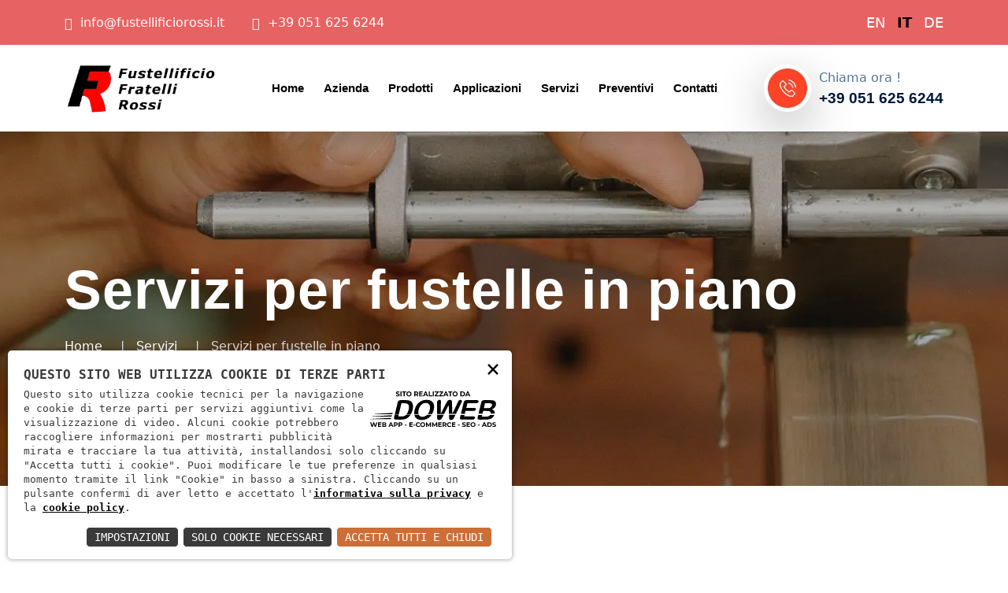

--- FILE ---
content_type: text/html; charset=utf-8
request_url: https://fustellificiorossi.it/it/services/servizi-per-fustelle-in-piano-22
body_size: 5893
content:
<!doctype html><html class="no-js" lang="it"><head><meta charset="utf-8"><meta http-equiv="x-ua-compatible" content="ie=edge"><meta name="viewport" content="width=device-width, initial-scale=1"><link rel="apple-touch-icon" sizes="57x57" href="/apple-icon-57x57.png"><link rel="apple-touch-icon" sizes="60x60" href="/apple-icon-60x60.png"><link rel="apple-touch-icon" sizes="72x72" href="/apple-icon-72x72.png"><link rel="apple-touch-icon" sizes="76x76" href="/apple-icon-76x76.png"><link rel="apple-touch-icon" sizes="114x114" href="/apple-icon-114x114.png"><link rel="apple-touch-icon" sizes="120x120" href="/apple-icon-120x120.png"><link rel="apple-touch-icon" sizes="144x144" href="/apple-icon-144x144.png"><link rel="apple-touch-icon" sizes="152x152" href="/apple-icon-152x152.png"><link rel="apple-touch-icon" sizes="180x180" href="/apple-icon-180x180.png"><link rel="icon" type="image/png" sizes="192x192"  href="/android-icon-192x192.png"><link rel="icon" type="image/png" sizes="32x32" href="/favicon-32x32.png"><link rel="icon" type="image/png" sizes="96x96" href="/favicon-96x96.png"><link rel="icon" type="image/png" sizes="16x16" href="/favicon-16x16.png"><link rel="manifest" href="/manifest.json"><meta name="msapplication-TileColor" content="#ffffff"><meta name="msapplication-TileImage" content="/ms-icon-144x144.png"><meta name="theme-color" content="#ffffff"><link rel="stylesheet" href="/c.css?18;202;26;209;207;204;210;208;?16"><style>
@media screen and (max-width:1499px)
{
.second-menu .main-menu ul li{
margin-left: 20px;
}   
}
.right-menu .text strong{
font-size: 19px;
}
.header-three .main-menu ul li a{
font-size: 15px;
}
</style><script>
const loadFont = (url) =>
{
var xhr = new XMLHttpRequest();
xhr.open('GET', url, true);
xhr.onreadystatechange = () =>
{
if (xhr.readyState == 4 && xhr.status == 200)
{
let css = xhr.responseText;
css = css.replace(/}/g, 'font-display: fallback; }');
const head = document.getElementsByTagName('head')[0];
const style = document.createElement('style');
style.appendChild(document.createTextNode(css));
head.appendChild(style);
}
};
xhr.send();
}
loadFont('/font?https://fonts.googleapis.com/css2?family=Jost:ital,wght@0,500;0,600;1,500;1,600&amp;family=Roboto:ital,wght@0,300;0,400;1,300;1,400;1,500;&amp;display=swap');
</script><script type="application/ld+json">
{
"@context": "http://schema.org/",
"@type": "WebSite",
"url": "https://fustellificiorossi.it",
"name": "Fustellificio Fratelli Rossi c/o Mabar Fustelle s.r.l",
"alternateName": null
}
</script><script type="application/ld+json">
{
"@context": "http://schema.org",
"@type": "Organization",
"name": "Fustellificio Fratelli Rossi c/o Mabar Fustelle s.r.l",
"logo": "https://fustellificiorossi.it/android-icon-144x144.png",
"url": "https://fustellificiorossi.it",
"contactPoint":
{
"@type": "ContactPoint",
"telephone": "+39 051 625 6244",
"contactType": "Sales",
"email": "info@fustellificiorossi.it",
"contactOption": "",
"areaServed": "Italy",
"availableLanguage": "Italian"
},
"address":
{
"@type": "PostalAddress",
"addressCountry": "Italy",
"addressLocality": "San Lazzaro di Savena",
"addressRegion": "BO",
"postalCode": "40068",
"streetAddress": "Via della Tecnica, 54"
}
}
</script><title>Progettazione di fustella in piano a Bologna | Fustellificio Rossi</title><meta name="description" content="Fustellificio Rossi offre un servizio di progettazione per fustelle in piano a Bologna"><meta property="og:title" content="Servizi per fustelle in piano"><meta property="og:description" content="- Progettazione packaging, astucci, espositori, carpette e scatole di qualsiasi ..."><meta property="og:image" content="https:/download/decv/145/252-1120x800.webp?20221201122605"><meta property="og:site_name" content="Mabar Fustelle"><meta property="og:url" content="https://fustellificiorossi.it/it/services/servizi-per-fustelle-in-piano-22"></head><body><script type="text/javascript">
(function (window) {
window.onerror = function (msg, url, ln) {
if (typeof (msg) === 'object' && msg.srcElement && msg.target) {
if (msg.srcElement == '[object HTMLScriptElement]' && msg.target == '[object HTMLScriptElement]') {
msg = 'Error loading script';
} else {
msg = 'Event Error - target:' + msg.target + ' srcElement:' + msg.srcElement;
}
}
msg = msg.toString();
//ignore errors
if (msg.indexOf("Location.toString") > -1)
return;
if (msg.indexOf("Error loading script") > -1)
return;
if (msg.indexOf("Script error") > -1)
return;
/*https://stackoverflow.com/questions/49384120/resizeobserver-loop-limit-exceeded*/
if (msg.indexOf("ResizeObserver") > -1)
return;
var isChrome = !!window.chrome
if (!isChrome)
return;           
var userAgent = navigator.userAgent;
var formData = new FormData();
formData.append("Error", msg);
formData.append("Url", window.location.href);
formData.append("Line", ln);
formData.append("UserAgent", userAgent);
var xhr = new XMLHttpRequest();
xhr.open('POST', '/remotelogerror');
xhr.onload = function () {
if (xhr.status === 200) {
var obj = JSON.parse(xhr.responseText);
if (obj.RemoteLogError != "") {
console.log(obj.RemoteLogError);
}
else {
console.log("REMOTELOGERROR: Errore sulla chiamata");
}
} else if (xhr.status !== 200) {
console.log("REMOTELOGERROR: Errore sulla chiamata");
}
};
xhr.send(formData);
};
})(window);
</script><header class="header-area header-three"><div class="header-top second-header d-none d-md-block"><div class="container"><div class="row align-items-center"><div class="col-lg-8 col-md-8 d-none d-lg-block"><div class="header-cta"><ul>
<li>
<i class="icon fal fa-envelope"></i>
<span><a href="mailto:info@fustellificiorossi.it">info@fustellificiorossi.it</a></span>
</li>
<li>
<i class="icon fal fa-phone"></i>
<span><a href="tel:+39 051 625 6244">+39 051 625 6244</a></span>
</li></ul></div></div><div class="col-lg-4 col-md-4 d-none d-lg-block text-right"><div class="header-social">
<span>
<li class="d-inline"><a href="/en/services/servizi-per-fustelle-in-piano-22">EN</a></li><li class="d-inline"><a href="/it/services/servizi-per-fustelle-in-piano-22" style="color:#000"><b>IT</b></a></li><li class="d-inline"><a href="/de/services/servizi-per-fustelle-in-piano-22">DE</a></li>
</span></div></div></div></div></div><div id="header-sticky" class="menu-area"><div class="container"><div class="second-menu"><div class="row align-items-center"><div class="col-xl-2 col-lg-2"><div class="logo">
<a href="/it"><img src="/img/logo.png" alt="Mabar Fustelle s.r.l."></a></div></div><div class="col-xl-7 col-lg-8"><div class="main-menu text-center text-xl-right"><nav id="mobile-menu"><ul>
<li><a href="/it">Home</a></li>
<li><a href="/it/company">Azienda</a></li>
<li class="has-sub">
<a href="/it/products">Prodotti</a><ul>
<li><a href="/it/fustelle-in-acciaio-3/products">Fustelle in acciaio</a></li><li><a href="/it/fustelle-in-piano-4/products">Fustelle in piano</a></li></ul>
</li>
<li><a href="/it/applications">Applicazioni</a></li>
<li><a href="/it/services">Servizi</a></li>
<li><a href="/it/quotations">Preventivi</a></li>
<li><a href="/it/contact-us">Contatti</a></li></ul></nav></div></div><div class="col-xl-3 col-lg-2 d-none d-xl-block mt-25 mb-25"><div class="right-menu"><ul>
<li><div class="icon d-none d-xl-block" style="margin-right:10px"><img src="/img/bg/top-m-icon.png" alt="icona telefono"></div><div class="text">
<span>Chiama ora !</span>
<strong><a href="tel:+390516256244">+39 051 625 6244</a></strong></div>
</li></ul></div></div><div class="col-12"><div class="mobile-menu"></div></div></div></div></div></div></header>
<main><section class="breadcrumb-area d-flex align-items-center" style="background-image:url(/download/decv/144/pexels-ono-kosuki-5973840.webp?20221117183248&w=1920&h=450&m=crop&q=75);"><div class="container"><div class="row align-items-center"><div class="col-xl-12 col-lg-12"><div class="breadcrumb-wrap text-left"><div class="breadcrumb-title"><h2>Servizi per fustelle in piano</h2><div class="breadcrumb-wrap"><nav aria-label="breadcrumb">
<ol class="breadcrumb">
<li class="breadcrumb-item"><a href="/it">Home</a></li>
<li class="breadcrumb-item"><a href="/it/services">Servizi</a></li>
<li class="breadcrumb-item active" aria-current="page">Servizi per fustelle in piano</li>
</ol></nav></div></div></div></div></div></div></section><div class="about-area5 about-p p-relative"><div class="container pt-120 pb-90"><div class="row"><div class="col-sm-12 col-md-12 col-lg-4 order-2 order-lg-1">
<aside class="sidebar services-sidebar"><div class="sidebar-widget categories"><div class="widget-content"><h2 class="widget-title"> I nostri servizi </h2><ul class="services-categories">
<li><a href="/it/services/servizi-per-fustelle-in-piano-22">Servizi per fustelle in piano </a></li><li><a href="/it/services/affilatura-fustelle-in-acciaio-1">Affilatura fustelle in acciaio </a></li><li><a href="/it/services/consulenza-2">Consulenza </a></li></ul></div></div><div class="service-detail-contact wow fadeup-animation" data-wow-delay="1.1s"><h3 class="h3-title">Contattaci in qualsiasi momento per maggiori informazioni</h3>
<a href="tel:+390516256244" title="Contattaci in qualsiasi momento per maggiori informazioni">+39 051 625 6244</a></div>
</aside></div><div class="col-lg-8 col-md-12 col-sm-12 order-1 order-lg-2"><div class="service-detail"><div class="content-box"><figure class="image"><img src="/download/decv/145/252-1120x800.webp?20221201122605" alt="Servizi per fustelle in piano"></figure><h1>Servizi per fustelle in piano</h1>
<p>- Progettazione packaging, astucci, espositori, carpette e scatole di qualsiasi tipo.<br />- Campioni tagliati a laser e cordonati a mano su qualsiasi tipo di cartone.<br />- Estrattori maschi e femmine per Bobst e autoplatine, separatori e matrici.<br />- Gomme e spugne di varie durezze e densit&agrave;.<br />- Taglio laser, con formato fino a 1700&times;1300 mm.</p><div class="row"><div class="col-12 col-sm-6 text-center text-sm-start" style="margin-bottom:30px">
<a href="/it/services" class="btn">Torna ai servizi</a></div><div class="col-12 col-sm-6 text-center text-sm-end"><ul class="social-link d-inline">
<li class="d-inline">
<a href="javascript:fbshareCurrentPage();" style="margin-right:30px">
<i class="fab fa-facebook-f fa-2x"></i>
</a>
</li>
<li class="d-inline">
<a href="javascript:twitshareCurrentPage();" style="margin-right:30px">
<i class="fab fa-twitter fa-2x"></i>
</a>
</li>
<li class="d-inline">
<a href="javascript:linkedinShareCurrentPage();">
<i class="fab fa-linkedin fa-2x"></i>
</a>
</li></ul></div></div></div></div></div></div></div></div>
</main><footer class="footer-bg footer-p pt-90" style="background-color: #0c2957; background-image: url(/download/acv/10/footer-bg.webp?20221114161604&w=1920&h=468&m=crop&q=70);"><div class="footer-top pb-70"><div class="container"><div class="row justify-content-between"><div class="col-xl-4 col-lg-4 col-sm-6"><div class="footer-widget mb-30"><div class="f-widget-title"><h2>Fustellificio Rossi</h2></div><div class="f-contact">
<p>Azienda specializzata nello sviluppo e nella produzione di stampi in legno.<br>Attiva nel settore dello stampaggio da oltre quarant&#39;anni, ha sede a San Lazzaro di Savena, Bologna.</p></div>
<a href="/it/company" class="btn ss-btn text-white">Altro</a><div class="footer-social mt-10"></div></div></div><div class="col-xl-2 col-lg-2 col-sm-6"><div class="footer-widget mb-30"><div class="f-widget-title"><h2>Men&#249;</h2></div><div class="footer-link"><ul>
<li><a href="/it">Home</a></li>
<li><a href="/it/company">Azienda</a></li>
<li><a href="/it/applications">Applicazioni</a></li>
<li><a href="/it/services">Servizi</a></li>
<li><a href="/it/quotations">Preventivi</a></li>
<li><a href="/it/contact-us">Contatti</a></li></ul></div></div></div><div class="col-xl-3 col-lg-3 col-sm-6"><div class="footer-widget mb-30"><div class="f-widget-title"><h2>Prodotti</h2></div><div class="recent-blog-footer"><ul>
<li><div class="thum"> <a href="/it/fustelle-in-acciaio-3/products"><img src="/download/decv/18/rossi-azienda-header-acciaio.webp?20230213105721&w=80&h=80&m=crop" alt="Fustelle in acciaio"></a></div><div class="text"> <a href="/it/fustelle-in-acciaio-3/products">Fustelle in acciaio</a></div>
</li><li><div class="thum"> <a href="/it/fustelle-in-piano-4/products"><img src="/download/decv/24/tools-gc9ad6fb24-1920.webp?20230125125242&w=80&h=80&m=crop" alt="Fustelle in piano"></a></div><div class="text"> <a href="/it/fustelle-in-piano-4/products">Fustelle in piano</a></div>
</li></ul></div></div></div><div class="col-xl-3 col-lg-3 col-sm-6"><div class="footer-widget mb-30"><div class="f-widget-title"><h2>Iscritivi</h2></div><div class="footer-link">
<p>Iscrivi alla nostra news letter per rimanere sempre aggiornato.</p><div class="subricbe p-relative" data-animation="fadeInDown" data-delay=".4s"><form action="/jpost" method="post" class="contact-form" id="FormNewsletter"><input type="text" id="EmailNewsletter" name="EmailNewsletter" class="header-input" placeholder="Email *"><button class="btn header-btn" type="submit" id="form-newsletter"><i class="fas fa-location-arrow"></i></button></form></div><div><div class="col-lg-12"><div class="contact-field p-relative c-message mb-30"><input type="checkbox" id="PrivacyNewsletter" name="PrivacyNewsletter" value="1" class="d-inline w-auto h-auto" /> <p class="d-inline">&nbsp;&nbsp;&nbsp;<a href="/it/privacy" rel="nofollow"><u>Ho letto e accetto le condizioni descritte nell'informativa sulla privacy.</u></a></p><br/>
<label for="EmailNewsletterErrore" class="error errore-newsletter" style="margin-bottom:1px"></label>
<label for="PrivacyNewsletterErrore" class="error errore-newsletter"></label></div></div></div></div></div></div></div></div></div><div class="copyright-wrap"><div class="container"><div class="row align-items-center"><div class="col-lg-4"><div class="copy-text">
&#169; Fustellificio Fratelli Rossi s.r.l. | P.IVA: 02012390239 | REA: VR-212311 | Cap. Soc:  70000 €
</div></div><div class="col-lg-4 text-center">
<a href="/it"><img src="/img/logo.png" alt="Mabar Fustelle s.r.l." class="logo-footer"></a></div><div class="col-lg-4 text-right text-xl-right"><ul>
<li><a href="/it/privacy" rel="nofollow">Informativa sulla privacy</a></li>
<li><a href="https://doweb.srl/realizzazione-siti" target="_blank" rel="external">Web Agency Verona</a></li></ul></div></div></div></div></footer><script src="/c.js?169;154;168;160;159;163;?1"></script><link nonce="bJL2yoY0" rel="stylesheet" href="https://static.doweb.site/CookieBanner/css.css"><script nonce="bJL2yoY0" src="https://static.doweb.site/CookieBanner/js.js"></script><script nonce="bJL2yoY0">const privacyUrl = "/it/privacy";</script><script nonce="bJL2yoY0">const cookieUrl = "/cookie";</script><script nonce="bJL2yoY0" src="https://static.doweb.site/CookieBanner/iso.it.js"></script><script type="text/javascript">
$("#FormNewsletter").on("submit", function(e)
{
e.preventDefault();
$("#form-newsletter").prop("disabled", true);
$("label.errore-newsletter").html("");
var formData = new FormData();
formData.append("FormName", "Form newsletter");
formData.append("Email", this.EmailNewsletter.value);
if (document.getElementById("PrivacyNewsletter").checked)
formData.append("Privacy", true);
$.ajax(
{
url: '/jpost',
type: 'POST',
data: formData,
cache: false,
processData: false,
contentType: false,
success: function()
{
$("#EmailNewsletter").val("");
document.getElementById("PrivacyNewsletter").checked = false;
alert('Sei stato iscritto con successo alla nostra newsletter!');
$("#form-newsletter").prop("disabled", false);
},
error: function(xhr, status, error)
{
if (xhr.responseText !== "")
{
var jsonResponseText = $.parseJSON(xhr.responseText);
$.each(jsonResponseText, function(name, value)
{
//errori sui campi dati
if (name === "ErrorPost")
{
var errorPost = $.parseJSON(JSON.stringify(value));
$.each(errorPost, function(controllo, avviso)
{
$('label[for="' + controllo + 'NewsletterErrore"]').html(avviso);
});
}
if (name === "ErrorHard" && value !== "")
{
alert('Si è verificato un errore, si prega di riprovare più tardi.');
}
});
}
$("#form-newsletter").prop("disabled", false);
}
});
});
$(".btn-slide").each(function(){
if ($(this).text() == "")
$(this).remove();
});
</script><script type="text/javascript">
function fbshareCurrentPage()
{
var titolo = "Servizi per fustelle in piano";
window.open("https://www.facebook.com/sharer/sharer.php?u=" + escape(window.location.href) + "&t=" + titolo, '', 'menubar=no,toolbar=no,resizable=yes,scrollbars=yes,height=300,width=600');
}
function twitshareCurrentPage()
{
var loc = escape(window.location.href);
var title = "Servizi per fustelle in piano";
window.open('http://twitter.com/share?url=' + loc + '&text=' + title + '&', 'twitterwindow', 'height=450, width=550, top=100, left=100, toolbar=0, location=0, menubar=0, directories=0, scrollbars=0');
}
function linkedinShareCurrentPage()
{
window.open('https://www.linkedin.com/sharing/share-offsite/?url=https://fustellificiorossi.it/it/services/servizi-per-fustelle-in-piano-22', 'linkedinwindow', 'height=450, width=550, top=100, left=100, toolbar=0, location=0, menubar=0, directories=0, scrollbars=0');
}
</script></body></html>
<!-- 7 -->